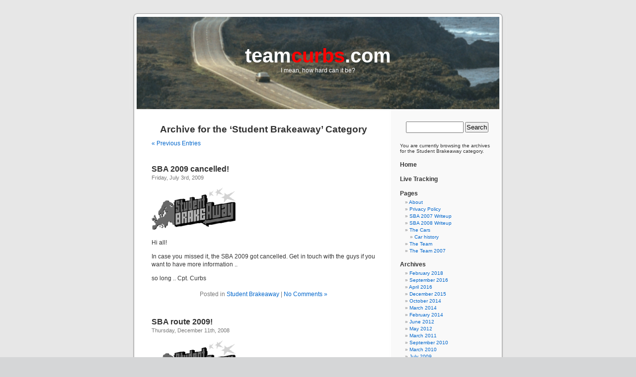

--- FILE ---
content_type: text/html; charset=UTF-8
request_url: https://www.teamcurbs.com/?cat=3
body_size: 7671
content:
<!DOCTYPE html PUBLIC "-//W3C//DTD XHTML 1.0 Transitional//EN" "http://www.w3.org/TR/xhtml1/DTD/xhtml1-transitional.dtd">
<html xmlns="http://www.w3.org/1999/xhtml" lang="en-US">

<head profile="http://gmpg.org/xfn/11">
<meta http-equiv="Content-Type" content="text/html; charset=UTF-8" />

<title>teamcurbs.com   &raquo; Student Brakeaway</title>

<meta name="generator" content="WordPress 6.9" /> <!-- leave this for stats -->

<link rel="stylesheet" href="https://www.teamcurbs.com/wp-content/themes/teamcurbs/style.css" type="text/css" media="screen" />
<link rel="alternate" type="application/rss+xml" title="teamcurbs.com RSS Feed" href="https://www.teamcurbs.com/?feed=rss2" />
<link rel="pingback" href="https://www.teamcurbs.com/xmlrpc.php" />

<style type="text/css" media="screen">

	#page { background: url("https://www.teamcurbs.com/wp-content/themes/teamcurbs/images/kubrickbg.jpg") repeat-y top; border: none; }

</style>

<meta name='robots' content='max-image-preview:large' />
<link rel="alternate" type="application/rss+xml" title="teamcurbs.com &raquo; Student Brakeaway Category Feed" href="https://www.teamcurbs.com/?feed=rss2&#038;cat=3" />
<style id='wp-img-auto-sizes-contain-inline-css' type='text/css'>
img:is([sizes=auto i],[sizes^="auto," i]){contain-intrinsic-size:3000px 1500px}
/*# sourceURL=wp-img-auto-sizes-contain-inline-css */
</style>
<style id='wp-block-library-inline-css' type='text/css'>
:root{--wp-block-synced-color:#7a00df;--wp-block-synced-color--rgb:122,0,223;--wp-bound-block-color:var(--wp-block-synced-color);--wp-editor-canvas-background:#ddd;--wp-admin-theme-color:#007cba;--wp-admin-theme-color--rgb:0,124,186;--wp-admin-theme-color-darker-10:#006ba1;--wp-admin-theme-color-darker-10--rgb:0,107,160.5;--wp-admin-theme-color-darker-20:#005a87;--wp-admin-theme-color-darker-20--rgb:0,90,135;--wp-admin-border-width-focus:2px}@media (min-resolution:192dpi){:root{--wp-admin-border-width-focus:1.5px}}.wp-element-button{cursor:pointer}:root .has-very-light-gray-background-color{background-color:#eee}:root .has-very-dark-gray-background-color{background-color:#313131}:root .has-very-light-gray-color{color:#eee}:root .has-very-dark-gray-color{color:#313131}:root .has-vivid-green-cyan-to-vivid-cyan-blue-gradient-background{background:linear-gradient(135deg,#00d084,#0693e3)}:root .has-purple-crush-gradient-background{background:linear-gradient(135deg,#34e2e4,#4721fb 50%,#ab1dfe)}:root .has-hazy-dawn-gradient-background{background:linear-gradient(135deg,#faaca8,#dad0ec)}:root .has-subdued-olive-gradient-background{background:linear-gradient(135deg,#fafae1,#67a671)}:root .has-atomic-cream-gradient-background{background:linear-gradient(135deg,#fdd79a,#004a59)}:root .has-nightshade-gradient-background{background:linear-gradient(135deg,#330968,#31cdcf)}:root .has-midnight-gradient-background{background:linear-gradient(135deg,#020381,#2874fc)}:root{--wp--preset--font-size--normal:16px;--wp--preset--font-size--huge:42px}.has-regular-font-size{font-size:1em}.has-larger-font-size{font-size:2.625em}.has-normal-font-size{font-size:var(--wp--preset--font-size--normal)}.has-huge-font-size{font-size:var(--wp--preset--font-size--huge)}.has-text-align-center{text-align:center}.has-text-align-left{text-align:left}.has-text-align-right{text-align:right}.has-fit-text{white-space:nowrap!important}#end-resizable-editor-section{display:none}.aligncenter{clear:both}.items-justified-left{justify-content:flex-start}.items-justified-center{justify-content:center}.items-justified-right{justify-content:flex-end}.items-justified-space-between{justify-content:space-between}.screen-reader-text{border:0;clip-path:inset(50%);height:1px;margin:-1px;overflow:hidden;padding:0;position:absolute;width:1px;word-wrap:normal!important}.screen-reader-text:focus{background-color:#ddd;clip-path:none;color:#444;display:block;font-size:1em;height:auto;left:5px;line-height:normal;padding:15px 23px 14px;text-decoration:none;top:5px;width:auto;z-index:100000}html :where(.has-border-color){border-style:solid}html :where([style*=border-top-color]){border-top-style:solid}html :where([style*=border-right-color]){border-right-style:solid}html :where([style*=border-bottom-color]){border-bottom-style:solid}html :where([style*=border-left-color]){border-left-style:solid}html :where([style*=border-width]){border-style:solid}html :where([style*=border-top-width]){border-top-style:solid}html :where([style*=border-right-width]){border-right-style:solid}html :where([style*=border-bottom-width]){border-bottom-style:solid}html :where([style*=border-left-width]){border-left-style:solid}html :where(img[class*=wp-image-]){height:auto;max-width:100%}:where(figure){margin:0 0 1em}html :where(.is-position-sticky){--wp-admin--admin-bar--position-offset:var(--wp-admin--admin-bar--height,0px)}@media screen and (max-width:600px){html :where(.is-position-sticky){--wp-admin--admin-bar--position-offset:0px}}

/*# sourceURL=wp-block-library-inline-css */
</style><style id='global-styles-inline-css' type='text/css'>
:root{--wp--preset--aspect-ratio--square: 1;--wp--preset--aspect-ratio--4-3: 4/3;--wp--preset--aspect-ratio--3-4: 3/4;--wp--preset--aspect-ratio--3-2: 3/2;--wp--preset--aspect-ratio--2-3: 2/3;--wp--preset--aspect-ratio--16-9: 16/9;--wp--preset--aspect-ratio--9-16: 9/16;--wp--preset--color--black: #000000;--wp--preset--color--cyan-bluish-gray: #abb8c3;--wp--preset--color--white: #ffffff;--wp--preset--color--pale-pink: #f78da7;--wp--preset--color--vivid-red: #cf2e2e;--wp--preset--color--luminous-vivid-orange: #ff6900;--wp--preset--color--luminous-vivid-amber: #fcb900;--wp--preset--color--light-green-cyan: #7bdcb5;--wp--preset--color--vivid-green-cyan: #00d084;--wp--preset--color--pale-cyan-blue: #8ed1fc;--wp--preset--color--vivid-cyan-blue: #0693e3;--wp--preset--color--vivid-purple: #9b51e0;--wp--preset--gradient--vivid-cyan-blue-to-vivid-purple: linear-gradient(135deg,rgb(6,147,227) 0%,rgb(155,81,224) 100%);--wp--preset--gradient--light-green-cyan-to-vivid-green-cyan: linear-gradient(135deg,rgb(122,220,180) 0%,rgb(0,208,130) 100%);--wp--preset--gradient--luminous-vivid-amber-to-luminous-vivid-orange: linear-gradient(135deg,rgb(252,185,0) 0%,rgb(255,105,0) 100%);--wp--preset--gradient--luminous-vivid-orange-to-vivid-red: linear-gradient(135deg,rgb(255,105,0) 0%,rgb(207,46,46) 100%);--wp--preset--gradient--very-light-gray-to-cyan-bluish-gray: linear-gradient(135deg,rgb(238,238,238) 0%,rgb(169,184,195) 100%);--wp--preset--gradient--cool-to-warm-spectrum: linear-gradient(135deg,rgb(74,234,220) 0%,rgb(151,120,209) 20%,rgb(207,42,186) 40%,rgb(238,44,130) 60%,rgb(251,105,98) 80%,rgb(254,248,76) 100%);--wp--preset--gradient--blush-light-purple: linear-gradient(135deg,rgb(255,206,236) 0%,rgb(152,150,240) 100%);--wp--preset--gradient--blush-bordeaux: linear-gradient(135deg,rgb(254,205,165) 0%,rgb(254,45,45) 50%,rgb(107,0,62) 100%);--wp--preset--gradient--luminous-dusk: linear-gradient(135deg,rgb(255,203,112) 0%,rgb(199,81,192) 50%,rgb(65,88,208) 100%);--wp--preset--gradient--pale-ocean: linear-gradient(135deg,rgb(255,245,203) 0%,rgb(182,227,212) 50%,rgb(51,167,181) 100%);--wp--preset--gradient--electric-grass: linear-gradient(135deg,rgb(202,248,128) 0%,rgb(113,206,126) 100%);--wp--preset--gradient--midnight: linear-gradient(135deg,rgb(2,3,129) 0%,rgb(40,116,252) 100%);--wp--preset--font-size--small: 13px;--wp--preset--font-size--medium: 20px;--wp--preset--font-size--large: 36px;--wp--preset--font-size--x-large: 42px;--wp--preset--spacing--20: 0.44rem;--wp--preset--spacing--30: 0.67rem;--wp--preset--spacing--40: 1rem;--wp--preset--spacing--50: 1.5rem;--wp--preset--spacing--60: 2.25rem;--wp--preset--spacing--70: 3.38rem;--wp--preset--spacing--80: 5.06rem;--wp--preset--shadow--natural: 6px 6px 9px rgba(0, 0, 0, 0.2);--wp--preset--shadow--deep: 12px 12px 50px rgba(0, 0, 0, 0.4);--wp--preset--shadow--sharp: 6px 6px 0px rgba(0, 0, 0, 0.2);--wp--preset--shadow--outlined: 6px 6px 0px -3px rgb(255, 255, 255), 6px 6px rgb(0, 0, 0);--wp--preset--shadow--crisp: 6px 6px 0px rgb(0, 0, 0);}:where(.is-layout-flex){gap: 0.5em;}:where(.is-layout-grid){gap: 0.5em;}body .is-layout-flex{display: flex;}.is-layout-flex{flex-wrap: wrap;align-items: center;}.is-layout-flex > :is(*, div){margin: 0;}body .is-layout-grid{display: grid;}.is-layout-grid > :is(*, div){margin: 0;}:where(.wp-block-columns.is-layout-flex){gap: 2em;}:where(.wp-block-columns.is-layout-grid){gap: 2em;}:where(.wp-block-post-template.is-layout-flex){gap: 1.25em;}:where(.wp-block-post-template.is-layout-grid){gap: 1.25em;}.has-black-color{color: var(--wp--preset--color--black) !important;}.has-cyan-bluish-gray-color{color: var(--wp--preset--color--cyan-bluish-gray) !important;}.has-white-color{color: var(--wp--preset--color--white) !important;}.has-pale-pink-color{color: var(--wp--preset--color--pale-pink) !important;}.has-vivid-red-color{color: var(--wp--preset--color--vivid-red) !important;}.has-luminous-vivid-orange-color{color: var(--wp--preset--color--luminous-vivid-orange) !important;}.has-luminous-vivid-amber-color{color: var(--wp--preset--color--luminous-vivid-amber) !important;}.has-light-green-cyan-color{color: var(--wp--preset--color--light-green-cyan) !important;}.has-vivid-green-cyan-color{color: var(--wp--preset--color--vivid-green-cyan) !important;}.has-pale-cyan-blue-color{color: var(--wp--preset--color--pale-cyan-blue) !important;}.has-vivid-cyan-blue-color{color: var(--wp--preset--color--vivid-cyan-blue) !important;}.has-vivid-purple-color{color: var(--wp--preset--color--vivid-purple) !important;}.has-black-background-color{background-color: var(--wp--preset--color--black) !important;}.has-cyan-bluish-gray-background-color{background-color: var(--wp--preset--color--cyan-bluish-gray) !important;}.has-white-background-color{background-color: var(--wp--preset--color--white) !important;}.has-pale-pink-background-color{background-color: var(--wp--preset--color--pale-pink) !important;}.has-vivid-red-background-color{background-color: var(--wp--preset--color--vivid-red) !important;}.has-luminous-vivid-orange-background-color{background-color: var(--wp--preset--color--luminous-vivid-orange) !important;}.has-luminous-vivid-amber-background-color{background-color: var(--wp--preset--color--luminous-vivid-amber) !important;}.has-light-green-cyan-background-color{background-color: var(--wp--preset--color--light-green-cyan) !important;}.has-vivid-green-cyan-background-color{background-color: var(--wp--preset--color--vivid-green-cyan) !important;}.has-pale-cyan-blue-background-color{background-color: var(--wp--preset--color--pale-cyan-blue) !important;}.has-vivid-cyan-blue-background-color{background-color: var(--wp--preset--color--vivid-cyan-blue) !important;}.has-vivid-purple-background-color{background-color: var(--wp--preset--color--vivid-purple) !important;}.has-black-border-color{border-color: var(--wp--preset--color--black) !important;}.has-cyan-bluish-gray-border-color{border-color: var(--wp--preset--color--cyan-bluish-gray) !important;}.has-white-border-color{border-color: var(--wp--preset--color--white) !important;}.has-pale-pink-border-color{border-color: var(--wp--preset--color--pale-pink) !important;}.has-vivid-red-border-color{border-color: var(--wp--preset--color--vivid-red) !important;}.has-luminous-vivid-orange-border-color{border-color: var(--wp--preset--color--luminous-vivid-orange) !important;}.has-luminous-vivid-amber-border-color{border-color: var(--wp--preset--color--luminous-vivid-amber) !important;}.has-light-green-cyan-border-color{border-color: var(--wp--preset--color--light-green-cyan) !important;}.has-vivid-green-cyan-border-color{border-color: var(--wp--preset--color--vivid-green-cyan) !important;}.has-pale-cyan-blue-border-color{border-color: var(--wp--preset--color--pale-cyan-blue) !important;}.has-vivid-cyan-blue-border-color{border-color: var(--wp--preset--color--vivid-cyan-blue) !important;}.has-vivid-purple-border-color{border-color: var(--wp--preset--color--vivid-purple) !important;}.has-vivid-cyan-blue-to-vivid-purple-gradient-background{background: var(--wp--preset--gradient--vivid-cyan-blue-to-vivid-purple) !important;}.has-light-green-cyan-to-vivid-green-cyan-gradient-background{background: var(--wp--preset--gradient--light-green-cyan-to-vivid-green-cyan) !important;}.has-luminous-vivid-amber-to-luminous-vivid-orange-gradient-background{background: var(--wp--preset--gradient--luminous-vivid-amber-to-luminous-vivid-orange) !important;}.has-luminous-vivid-orange-to-vivid-red-gradient-background{background: var(--wp--preset--gradient--luminous-vivid-orange-to-vivid-red) !important;}.has-very-light-gray-to-cyan-bluish-gray-gradient-background{background: var(--wp--preset--gradient--very-light-gray-to-cyan-bluish-gray) !important;}.has-cool-to-warm-spectrum-gradient-background{background: var(--wp--preset--gradient--cool-to-warm-spectrum) !important;}.has-blush-light-purple-gradient-background{background: var(--wp--preset--gradient--blush-light-purple) !important;}.has-blush-bordeaux-gradient-background{background: var(--wp--preset--gradient--blush-bordeaux) !important;}.has-luminous-dusk-gradient-background{background: var(--wp--preset--gradient--luminous-dusk) !important;}.has-pale-ocean-gradient-background{background: var(--wp--preset--gradient--pale-ocean) !important;}.has-electric-grass-gradient-background{background: var(--wp--preset--gradient--electric-grass) !important;}.has-midnight-gradient-background{background: var(--wp--preset--gradient--midnight) !important;}.has-small-font-size{font-size: var(--wp--preset--font-size--small) !important;}.has-medium-font-size{font-size: var(--wp--preset--font-size--medium) !important;}.has-large-font-size{font-size: var(--wp--preset--font-size--large) !important;}.has-x-large-font-size{font-size: var(--wp--preset--font-size--x-large) !important;}
/*# sourceURL=global-styles-inline-css */
</style>

<style id='classic-theme-styles-inline-css' type='text/css'>
/*! This file is auto-generated */
.wp-block-button__link{color:#fff;background-color:#32373c;border-radius:9999px;box-shadow:none;text-decoration:none;padding:calc(.667em + 2px) calc(1.333em + 2px);font-size:1.125em}.wp-block-file__button{background:#32373c;color:#fff;text-decoration:none}
/*# sourceURL=/wp-includes/css/classic-themes.min.css */
</style>
<link rel="https://api.w.org/" href="https://www.teamcurbs.com/index.php?rest_route=/" /><link rel="alternate" title="JSON" type="application/json" href="https://www.teamcurbs.com/index.php?rest_route=/wp/v2/categories/3" /><link rel="EditURI" type="application/rsd+xml" title="RSD" href="https://www.teamcurbs.com/xmlrpc.php?rsd" />
<meta name="generator" content="WordPress 6.9" />
<!-- Vipers Video Quicktags v6.6.0 | http://www.viper007bond.com/wordpress-plugins/vipers-video-quicktags/ -->
<style type="text/css">
.vvqbox { display: block; max-width: 100%; visibility: visible !important; margin: 10px auto; } .vvqbox img { max-width: 100%; height: 100%; } .vvqbox object { max-width: 100%; } 
</style>
<script type="text/javascript">
// <![CDATA[
	var vvqflashvars = {};
	var vvqparams = { wmode: "opaque", allowfullscreen: "true", allowscriptaccess: "always" };
	var vvqattributes = {};
	var vvqexpressinstall = "https://www.teamcurbs.com/wp-content/plugins/vipers-video-quicktags/resources/expressinstall.swf";
// ]]>
</script>
</head>
<body>
<div id="page">


<div id="header">
	<div id="headerimg">
		<a href="https://www.teamcurbs.com"><h1>team<span style="color:red">curbs</span>.com</h1></a>
		<div class="description">I mean, how hard can it be?</div>
	</div>
</div>
<hr />

	<div id="content" class="narrowcolumn">

		
		 		<h2 class="pagetitle">Archive for the &#8216;Student Brakeaway&#8217; Category</h2>

 	  

		<div class="navigation">
			<div class="alignleft"><a href="https://www.teamcurbs.com/?cat=3&#038;paged=2" >&laquo; Previous Entries</a></div>
			<div class="alignright"></div>
		</div>

				<div class="post">
				<h3 id="post-183"><a href="https://www.teamcurbs.com/?p=183" rel="bookmark" title="Permanent Link to SBA 2009 cancelled!">SBA 2009 cancelled!</a></h3>
				<small>Friday, July 3rd, 2009</small>

				<div class="entry">
					<p><img decoding="async" title="Student Brakeaway" src="//www.teamcurbs.com/wp-content/themes/teamcurbs/images/logo_brakeaway.gif" alt="Student Brakeaway" align="top" /></p>
<p>Hi all!</p>
<p>In case you missed it, the SBA 2009 got cancelled. Get in touch with the guys if you want to have more information ..</p>
<p>so long .. Cpt. Curbs</p>
				</div>

				<p class="postmetadata">Posted in <a href="https://www.teamcurbs.com/?cat=3" rel="category">Student Brakeaway</a> |   <a href="https://www.teamcurbs.com/?p=183#respond">No Comments &#187;</a></p>

			</div>

				<div class="post">
				<h3 id="post-182"><a href="https://www.teamcurbs.com/?p=182" rel="bookmark" title="Permanent Link to SBA route 2009!">SBA route 2009!</a></h3>
				<small>Thursday, December 11th, 2008</small>

				<div class="entry">
					<p><img decoding="async" title="Student Brakeaway" src="//www.teamcurbs.com/wp-content/themes/teamcurbs/images/logo_brakeaway.gif" alt="Student Brakeaway" align="top" /></p>
<p>Hi there!</p>
<p>The route for 2009 has been released:<br />
UK &#8211; Amsterdam &#8211; Berlin &#8211; Prague &#8211; Bratislava &#8211; Budapest</p>
<p>Sounds like fun!</p>
<p>so long .. Cpt. Curbs</p>
				</div>

				<p class="postmetadata">Posted in <a href="https://www.teamcurbs.com/?cat=3" rel="category">Student Brakeaway</a> |   <a href="https://www.teamcurbs.com/?p=182#respond">No Comments &#187;</a></p>

			</div>

				<div class="post">
				<h3 id="post-181"><a href="https://www.teamcurbs.com/?p=181" rel="bookmark" title="Permanent Link to The 2008 Writeup is ready!">The 2008 Writeup is ready!</a></h3>
				<small>Tuesday, September 9th, 2008</small>

				<div class="entry">
					<p><img decoding="async" title="Student Brakeaway" src="//www.teamcurbs.com/wp-content/themes/teamcurbs/images/logo_brakeaway.gif" alt="Student Brakeaway" align="top" /></p>
<p>Hi there!</p>
<p>The 2008 SBA Writeup is ready &#8211; Click <a href="http://www.teamcurbs.com/?page_id=118">here</a> to check it out!</p>
<p>so long .. Cpt. Curbs</p>
				</div>

				<p class="postmetadata">Posted in <a href="https://www.teamcurbs.com/?cat=3" rel="category">Student Brakeaway</a> |   <a href="https://www.teamcurbs.com/?p=181#respond">No Comments &#187;</a></p>

			</div>

				<div class="post">
				<h3 id="post-117"><a href="https://www.teamcurbs.com/?p=117" rel="bookmark" title="Permanent Link to Back home">Back home</a></h3>
				<small>Sunday, September 7th, 2008</small>

				<div class="entry">
					<p><img decoding="async" title="Student Brakeaway" src="//www.teamcurbs.com/wp-content/themes/teamcurbs/images/logo_brakeaway.gif" alt="Student Brakeaway" align="top" /></p>
<p>Hi!</p>
<p>Just a small post to say that we&#8217;re back home safely. We had an awesome week, met new and old friends, drove the best driving road in the world and had a lot of fun! Appologies for not being able to keep the website a little bit more up to date during the SBA &#8211; we will do that when we have all things sorted out 🙂</p>
<p>so long .. Cpt. Curbs</p>
				</div>

				<p class="postmetadata">Posted in <a href="https://www.teamcurbs.com/?cat=3" rel="category">Student Brakeaway</a> |   <a href="https://www.teamcurbs.com/?p=117#respond">No Comments &#187;</a></p>

			</div>

				<div class="post">
				<h3 id="post-115"><a href="https://www.teamcurbs.com/?p=115" rel="bookmark" title="Permanent Link to Update from France">Update from France</a></h3>
				<small>Monday, September 1st, 2008</small>

				<div class="entry">
					<p><img decoding="async" title="Student Brakeaway" src="//www.teamcurbs.com/wp-content/themes/teamcurbs/images/logo_brakeaway.gif" alt="Student Brakeaway" align="top" /></p>
<p>Hi there!</p>
<p>Currently we&#8217;re in France something like 2-3 hours away from our destination. Driving was ok .. no big traffic jams so far. Hopefully we have time to upload some pictures soon!</p>
<p><a href='//www.teamcurbs.com/wp-content/uploads/2008/09/cimg0276.jpg'><img fetchpriority="high" decoding="async" src="//www.teamcurbs.com/wp-content/uploads/2008/09/cimg0276-300x225.jpg" alt="" title="cimg0276" width="300" height="225" class="alignnone size-medium wp-image-116" srcset="https://www.teamcurbs.com/wp-content/uploads/2008/09/cimg0276-300x225.jpg 300w, https://www.teamcurbs.com/wp-content/uploads/2008/09/cimg0276.jpg 1600w" sizes="(max-width: 300px) 100vw, 300px" /></a></p>
<p>so long .. Cpt. Curbs</p>
				</div>

				<p class="postmetadata">Posted in <a href="https://www.teamcurbs.com/?cat=3" rel="category">Student Brakeaway</a> |   <a href="https://www.teamcurbs.com/?p=115#comments">1 Comment &#187;</a></p>

			</div>

				<div class="post">
				<h3 id="post-111"><a href="https://www.teamcurbs.com/?p=111" rel="bookmark" title="Permanent Link to Day Zero">Day Zero</a></h3>
				<small>Saturday, August 30th, 2008</small>

				<div class="entry">
					<p><img decoding="async" title="Student Brakeaway" src="//www.teamcurbs.com/wp-content/themes/teamcurbs/images/logo_brakeaway.gif" alt="Student Brakeaway" align="top" /></p>
<p>Hi there!</p>
<p>We started our longest stage of this year&#8217;s SBA, stage number 0 from Graz to Dover on Friday, 9 pm. Once driven past the tight and winding Austrian motorways we made very good progress through Germany. We had to fill up only once, the weather was nearly perfect and we had only light traffic. After a small de-tour over Antwerpen we were lucky to catch the ferry departing at 10 a.m. at Dunkerque. In Dover we immediately looked for something to eat and checked out the gathering place for Sunday .. more to come soon!</p>

		<style type="text/css">
			#gallery-1 {
				margin: auto;
			}
			#gallery-1 .gallery-item {
				float: left;
				margin-top: 10px;
				text-align: center;
				width: 33%;
			}
			#gallery-1 img {
				border: 2px solid #cfcfcf;
			}
			#gallery-1 .gallery-caption {
				margin-left: 0;
			}
			/* see gallery_shortcode() in wp-includes/media.php */
		</style>
		<div id='gallery-1' class='gallery galleryid-111 gallery-columns-3 gallery-size-thumbnail'><dl class='gallery-item'>
			<dt class='gallery-icon landscape'>
				<a href='https://www.teamcurbs.com/?attachment_id=113'><img decoding="async" width="150" height="150" src="https://www.teamcurbs.com/wp-content/uploads/2008/09/cimg0182-150x150.jpg" class="attachment-thumbnail size-thumbnail" alt="" /></a>
			</dt></dl><dl class='gallery-item'>
			<dt class='gallery-icon landscape'>
				<a href='https://www.teamcurbs.com/?attachment_id=114'><img decoding="async" width="150" height="150" src="https://www.teamcurbs.com/wp-content/uploads/2008/09/cimg0192-150x150.jpg" class="attachment-thumbnail size-thumbnail" alt="" /></a>
			</dt></dl>
			<br style='clear: both' />
		</div>

<p>so long .. Team Curbs</p>
				</div>

				<p class="postmetadata">Posted in <a href="https://www.teamcurbs.com/?cat=3" rel="category">Student Brakeaway</a> |   <a href="https://www.teamcurbs.com/?p=111#respond">No Comments &#187;</a></p>

			</div>

				<div class="post">
				<h3 id="post-109"><a href="https://www.teamcurbs.com/?p=109" rel="bookmark" title="Permanent Link to Stickered up!">Stickered up!</a></h3>
				<small>Friday, August 29th, 2008</small>

				<div class="entry">
					<p><img decoding="async" title="Student Brakeaway" src="//www.teamcurbs.com/wp-content/themes/teamcurbs/images/logo_brakeaway.gif" alt="Student Brakeaway" align="top" /></p>
<p>Hi there!</p>
<p>Finally we have managed to get our car stickered up:<br />

		<style type="text/css">
			#gallery-2 {
				margin: auto;
			}
			#gallery-2 .gallery-item {
				float: left;
				margin-top: 10px;
				text-align: center;
				width: 33%;
			}
			#gallery-2 img {
				border: 2px solid #cfcfcf;
			}
			#gallery-2 .gallery-caption {
				margin-left: 0;
			}
			/* see gallery_shortcode() in wp-includes/media.php */
		</style>
		<div id='gallery-2' class='gallery galleryid-109 gallery-columns-3 gallery-size-thumbnail'><dl class='gallery-item'>
			<dt class='gallery-icon landscape'>
				<a href='https://www.teamcurbs.com/?attachment_id=101'><img loading="lazy" decoding="async" width="150" height="150" src="https://www.teamcurbs.com/wp-content/uploads/2008/08/cimg0168-150x150.jpg" class="attachment-thumbnail size-thumbnail" alt="" /></a>
			</dt></dl><dl class='gallery-item'>
			<dt class='gallery-icon landscape'>
				<a href='https://www.teamcurbs.com/?attachment_id=102'><img loading="lazy" decoding="async" width="150" height="150" src="https://www.teamcurbs.com/wp-content/uploads/2008/08/cimg0161-150x150.jpg" class="attachment-thumbnail size-thumbnail" alt="" /></a>
			</dt></dl><dl class='gallery-item'>
			<dt class='gallery-icon landscape'>
				<a href='https://www.teamcurbs.com/?attachment_id=103'><img loading="lazy" decoding="async" width="150" height="150" src="https://www.teamcurbs.com/wp-content/uploads/2008/08/cimg0162-150x150.jpg" class="attachment-thumbnail size-thumbnail" alt="" /></a>
			</dt></dl><br style="clear: both" /><dl class='gallery-item'>
			<dt class='gallery-icon landscape'>
				<a href='https://www.teamcurbs.com/?attachment_id=104'><img loading="lazy" decoding="async" width="150" height="150" src="https://www.teamcurbs.com/wp-content/uploads/2008/08/cimg0163-150x150.jpg" class="attachment-thumbnail size-thumbnail" alt="" /></a>
			</dt></dl><dl class='gallery-item'>
			<dt class='gallery-icon landscape'>
				<a href='https://www.teamcurbs.com/?attachment_id=105'><img loading="lazy" decoding="async" width="150" height="150" src="https://www.teamcurbs.com/wp-content/uploads/2008/08/cimg0164-150x150.jpg" class="attachment-thumbnail size-thumbnail" alt="" /></a>
			</dt></dl><dl class='gallery-item'>
			<dt class='gallery-icon landscape'>
				<a href='https://www.teamcurbs.com/?attachment_id=106'><img loading="lazy" decoding="async" width="150" height="150" src="https://www.teamcurbs.com/wp-content/uploads/2008/08/cimg0165-150x150.jpg" class="attachment-thumbnail size-thumbnail" alt="" /></a>
			</dt></dl><br style="clear: both" /><dl class='gallery-item'>
			<dt class='gallery-icon landscape'>
				<a href='https://www.teamcurbs.com/?attachment_id=107'><img loading="lazy" decoding="async" width="150" height="150" src="https://www.teamcurbs.com/wp-content/uploads/2008/08/cimg0166-150x150.jpg" class="attachment-thumbnail size-thumbnail" alt="" /></a>
			</dt></dl><dl class='gallery-item'>
			<dt class='gallery-icon landscape'>
				<a href='https://www.teamcurbs.com/?attachment_id=108'><img loading="lazy" decoding="async" width="150" height="150" src="https://www.teamcurbs.com/wp-content/uploads/2008/08/cimg0167-150x150.jpg" class="attachment-thumbnail size-thumbnail" alt="" /></a>
			</dt></dl>
			<br style='clear: both' />
		</div>
</p>
<p>so long .. Cpt. Curbs</p>
				</div>

				<p class="postmetadata">Posted in <a href="https://www.teamcurbs.com/?cat=3" rel="category">Student Brakeaway</a> |   <a href="https://www.teamcurbs.com/?p=109#respond">No Comments &#187;</a></p>

			</div>

				<div class="post">
				<h3 id="post-100"><a href="https://www.teamcurbs.com/?p=100" rel="bookmark" title="Permanent Link to New team-car!">New team-car!</a></h3>
				<small>Tuesday, August 19th, 2008</small>

				<div class="entry">
					<p><img decoding="async" title="Student Brakeaway" src="//www.teamcurbs.com/wp-content/themes/teamcurbs/images/logo_brakeaway.gif" alt="Student Brakeaway" align="top" /></p>
<p>Hi There!</p>
<p>We are happy to announce that we have decided on the car issue. The new team-car will be a Peugeot 406 &#8211; sending the oldÂ one toÂ well earned retirement! There are already some pictures of the new car although it is not yet stickered up:</p>
<p><a href="//www.teamcurbs.com/wp-content/uploads/2008/08/Peugeot_406_1.JPG" target="new"><img decoding="async" title="Team car" src="//www.teamcurbs.com/wp-content/uploads/2008/08/Peugeot_406_1.thumbnail.JPG" alt="Team car" /></a> <a href="//www.teamcurbs.com/wp-content/uploads/2008/08/Peugeot_406_2.JPG" target="new"><img decoding="async" title="Team car" src="//www.teamcurbs.com/wp-content/uploads/2008/08/Peugeot_406_2.thumbnail.JPG" alt="Team car" /></a><br />
<a href="//www.teamcurbs.com/wp-content/uploads/2008/08/Peugeot_406_3.JPG" target="new"><img decoding="async" title="Team car" src="//www.teamcurbs.com/wp-content/uploads/2008/08/Peugeot_406_3.thumbnail.JPG" alt="Team car" /></a> <a href="//www.teamcurbs.com/wp-content/uploads/2008/08/Peugeot_406_4.JPG" target="new"><img decoding="async" title="Team car" src="//www.teamcurbs.com/wp-content/uploads/2008/08/Peugeot_406_4.thumbnail.JPG" alt="Team car" /></a></p>
<p>so long .. Cpt. Curbs</p>
				</div>

				<p class="postmetadata">Posted in <a href="https://www.teamcurbs.com/?cat=3" rel="category">Student Brakeaway</a> |   <a href="https://www.teamcurbs.com/?p=100#respond">No Comments &#187;</a></p>

			</div>

				<div class="post">
				<h3 id="post-99"><a href="https://www.teamcurbs.com/?p=99" rel="bookmark" title="Permanent Link to First InfoPack arrived">First InfoPack arrived</a></h3>
				<small>Tuesday, July 1st, 2008</small>

				<div class="entry">
					<p><img decoding="async" title="Student Brakeaway" src="//www.teamcurbs.com/wp-content/themes/teamcurbs/images/logo_brakeaway.gif" alt="Student Brakeaway" align="top" /></p>
<p>Hi there!</p>
<p>The first InfoPack hit our mailboxes today.</p>
<p>Other than the usual useful information regarding things to check before driving abroad and organizational stuff the headquarter confirmed London as starting location!</p>
<p>We are already very excited 🙂</p>
<p>so long .. Cpt. Curbs</p>
				</div>

				<p class="postmetadata">Posted in <a href="https://www.teamcurbs.com/?cat=3" rel="category">Student Brakeaway</a> |   <a href="https://www.teamcurbs.com/?p=99#respond">No Comments &#187;</a></p>

			</div>

				<div class="post">
				<h3 id="post-98"><a href="https://www.teamcurbs.com/?p=98" rel="bookmark" title="Permanent Link to Team Number 46">Team Number 46</a></h3>
				<small>Sunday, May 11th, 2008</small>

				<div class="entry">
					<p><img decoding="async" title="Student Brakeaway" src="//www.teamcurbs.com/wp-content/themes/teamcurbs/images/logo_brakeaway.gif" alt="Student Brakeaway" align="top" /></p>
<p>Hi all!</p>
<p>We are proud to announce that Teamcurbs will be running car #46Â  &#8211; like last year.</p>
<p>On the car issue: We haven&#8217;t yet decided which car to bring, but we have plenty of options 🙂</p>
<p>so long .. Cpt. Curbs</p>
<p>Â </p>
				</div>

				<p class="postmetadata">Posted in <a href="https://www.teamcurbs.com/?cat=3" rel="category">Student Brakeaway</a> |   <a href="https://www.teamcurbs.com/?p=98#respond">No Comments &#187;</a></p>

			</div>

		
		<div class="navigation">
			<div class="alignleft"><a href="https://www.teamcurbs.com/?cat=3&#038;paged=2" >&laquo; Previous Entries</a></div>
			<div class="alignright"></div>
		</div>

	
	</div>

	<div id="sidebar">
		<ul>

			<li>
				<form method="get" id="searchform" action="https://www.teamcurbs.com/">
<div><input type="text" value="" name="s" id="s" />
<input type="submit" id="searchsubmit" value="Search" />
</div>
</form>
			</li>

			<!-- Author information is disabled per default. Uncomment and fill in your details if you want to use it.
			<li><h2>Author</h2>
			<p>A little something about you, the author. Nothing lengthy, just an overview.</p>
			</li>
			-->

			<li>
						<p>You are currently browsing the archives for the Student Brakeaway category.</p>

			
                        <!--<object classid="clsid:d27cdb6e-ae6d-11cf-96b8-444553540000" codebase="http://download.macromedia.com/pub/shockwave/cabs/flash/swflash.cab#version=6,0,0,0" width="200" height="100" id="Banner" align="middle">
	                <param name="allowScriptAccess" value="sameDomain" />
	                <param name="allowFullScreen" value="false" />
	                <param name="movie" value="http://www.teamcurbs.com/wp-content/themes/teamcurbs/Banner.swf" />
                        <param name="quality" value="high" />
                        <param name="bgcolor" value="#F9F9F9" />
                        <embed src="http://www.teamcurbs.com/wp-content/themes/teamcurbs/Banner.swf" quality="high" bgcolor="#F9F9F9" width="200" height="100" name="Banner" align="middle" allowScriptAccess="sameDomain" allowFullScreen="false" type="application/x-shockwave-flash" pluginspage="http://www.macromedia.com/go/getflashplayer" />
	                </object>-->

                        <li>

                        <a href="https://www.teamcurbs.com"><h2>Home</h2></a>

                        </li>
			<li>

			<a href="http://tracking.teamcurbs.com" target=new><h2>Live Tracking</h2></a>

			</li>

			<li class="pagenav"><h2>Pages</h2><ul><li class="page_item page-item-2"><a href="https://www.teamcurbs.com/?page_id=2">About</a></li>
<li class="page_item page-item-418"><a href="https://www.teamcurbs.com/?page_id=418">Privacy Policy</a></li>
<li class="page_item page-item-30"><a href="https://www.teamcurbs.com/?page_id=30">SBA 2007 Writeup</a></li>
<li class="page_item page-item-118"><a href="https://www.teamcurbs.com/?page_id=118">SBA 2008 Writeup</a></li>
<li class="page_item page-item-3 page_item_has_children"><a href="https://www.teamcurbs.com/?page_id=3">The Cars</a>
<ul class='children'>
	<li class="page_item page-item-266"><a href="https://www.teamcurbs.com/?page_id=266">Car history</a></li>
</ul>
</li>
<li class="page_item page-item-95"><a href="https://www.teamcurbs.com/?page_id=95">The Team</a></li>
<li class="page_item page-item-4"><a href="https://www.teamcurbs.com/?page_id=4">The Team 2007</a></li>
</ul></li>
			<li><h2>Archives</h2>
				<ul>
					<li><a href='https://www.teamcurbs.com/?m=201802'>February 2018</a></li>
	<li><a href='https://www.teamcurbs.com/?m=201609'>September 2016</a></li>
	<li><a href='https://www.teamcurbs.com/?m=201604'>April 2016</a></li>
	<li><a href='https://www.teamcurbs.com/?m=201512'>December 2015</a></li>
	<li><a href='https://www.teamcurbs.com/?m=201410'>October 2014</a></li>
	<li><a href='https://www.teamcurbs.com/?m=201403'>March 2014</a></li>
	<li><a href='https://www.teamcurbs.com/?m=201402'>February 2014</a></li>
	<li><a href='https://www.teamcurbs.com/?m=201206'>June 2012</a></li>
	<li><a href='https://www.teamcurbs.com/?m=201205'>May 2012</a></li>
	<li><a href='https://www.teamcurbs.com/?m=201103'>March 2011</a></li>
	<li><a href='https://www.teamcurbs.com/?m=201009'>September 2010</a></li>
	<li><a href='https://www.teamcurbs.com/?m=201003'>March 2010</a></li>
	<li><a href='https://www.teamcurbs.com/?m=200907'>July 2009</a></li>
	<li><a href='https://www.teamcurbs.com/?m=200812'>December 2008</a></li>
	<li><a href='https://www.teamcurbs.com/?m=200809'>September 2008</a></li>
	<li><a href='https://www.teamcurbs.com/?m=200808'>August 2008</a></li>
	<li><a href='https://www.teamcurbs.com/?m=200807'>July 2008</a></li>
	<li><a href='https://www.teamcurbs.com/?m=200805'>May 2008</a></li>
	<li><a href='https://www.teamcurbs.com/?m=200804'>April 2008</a></li>
	<li><a href='https://www.teamcurbs.com/?m=200803'>March 2008</a></li>
	<li><a href='https://www.teamcurbs.com/?m=200802'>February 2008</a></li>
	<li><a href='https://www.teamcurbs.com/?m=200712'>December 2007</a></li>
	<li><a href='https://www.teamcurbs.com/?m=200710'>October 2007</a></li>
	<li><a href='https://www.teamcurbs.com/?m=200709'>September 2007</a></li>
	<li><a href='https://www.teamcurbs.com/?m=200708'>August 2007</a></li>
	<li><a href='https://www.teamcurbs.com/?m=200707'>July 2007</a></li>
	<li><a href='https://www.teamcurbs.com/?m=200706'>June 2007</a></li>
	<li><a href='https://www.teamcurbs.com/?m=200705'>May 2007</a></li>
	<li><a href='https://www.teamcurbs.com/?m=200704'>April 2007</a></li>
				</ul>
			</li>

			<li class="categories"><h2>Categories</h2><ul>	<li class="cat-item cat-item-4"><a href="https://www.teamcurbs.com/?cat=4">Events</a> (8)
</li>
	<li class="cat-item cat-item-3 current-cat"><a aria-current="page" href="https://www.teamcurbs.com/?cat=3">Student Brakeaway</a> (34)
</li>
	<li class="cat-item cat-item-5"><a href="https://www.teamcurbs.com/?cat=5">Teamcurbs</a> (8)
</li>
	<li class="cat-item cat-item-1"><a href="https://www.teamcurbs.com/?cat=1">Uncategorized</a> (3)
</li>
</ul></li>
			                         
		</ul>
	</div>



<hr />
<div id="footer">
<!-- If you'd like to support WordPress, having the "powered by" link someone on your blog is the best way, it's our only promotion or advertising. -->
	<p>
		teamcurbs.com is proudly powered by
		<a href="http://wordpress.org/">WordPress</a>
		<br /><a href="https://www.teamcurbs.com/?feed=rss2">Entries (RSS)</a>
		and <a href="https://www.teamcurbs.com/?feed=comments-rss2">Comments (RSS)</a>.
		<!-- 35 queries. 0.064 seconds. -->
	</p>
</div>
</div>

<!-- Gorgeous design by Michael Heilemann - http://binarybonsai.com/kubrick/ -->

		</body>
</html>
